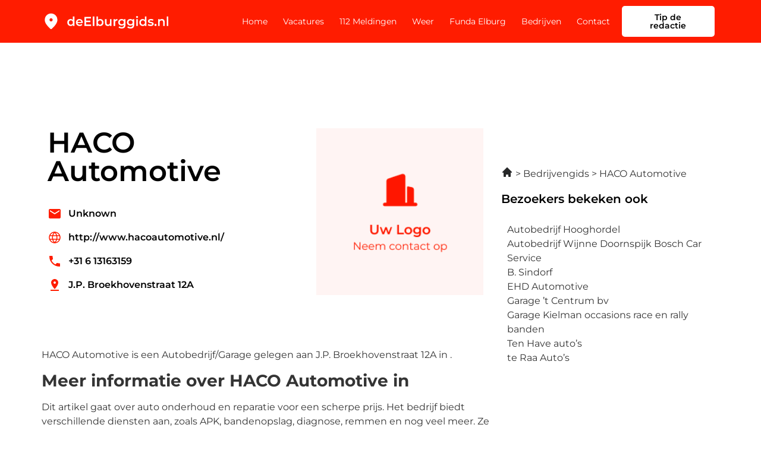

--- FILE ---
content_type: image/svg+xml
request_url: https://deelburggids.nl/wp-content/uploads/2022/12/Frame-252-1.svg
body_size: 11982
content:
<svg xmlns="http://www.w3.org/2000/svg" width="203" height="30" viewBox="0 0 203 30" fill="none"><path d="M15 15C15.6875 15 16.2762 14.755 16.7663 14.265C17.2554 13.7758 17.5 13.1875 17.5 12.5C17.5 11.8125 17.2554 11.2238 16.7663 10.7337C16.2762 10.2446 15.6875 10 15 10C14.3125 10 13.7242 10.2446 13.235 10.7337C12.745 11.2238 12.5 11.8125 12.5 12.5C12.5 13.1875 12.745 13.7758 13.235 14.265C13.7242 14.755 14.3125 15 15 15ZM15 27.0312C14.8333 27.0312 14.6667 27 14.5 26.9375C14.3333 26.875 14.1875 26.7917 14.0625 26.6875C11.0208 24 8.75 21.5054 7.25 19.2038C5.75 16.9012 5 14.75 5 12.75C5 9.625 6.00542 7.13542 8.01625 5.28125C10.0263 3.42708 12.3542 2.5 15 2.5C17.6458 2.5 19.9738 3.42708 21.9837 5.28125C23.9946 7.13542 25 9.625 25 12.75C25 14.75 24.25 16.9012 22.75 19.2038C21.25 21.5054 18.9792 24 15.9375 26.6875C15.8125 26.7917 15.6667 26.875 15.5 26.9375C15.3333 27 15.1667 27.0312 15 27.0312Z" fill="white"></path><path d="M46.16 22.14C45.1333 22.14 44.2067 21.9133 43.38 21.46C42.5667 20.9933 41.9267 20.3533 41.46 19.54C40.9933 18.7267 40.76 17.7667 40.76 16.66C40.76 15.5533 40.9933 14.5933 41.46 13.78C41.9267 12.9667 42.5667 12.3333 43.38 11.88C44.2067 11.4267 45.1333 11.2 46.16 11.2C47.0533 11.2 47.8533 11.4 48.56 11.8C49.2667 12.1867 49.8267 12.78 50.24 13.58C50.6533 14.38 50.86 15.4067 50.86 16.66C50.86 17.9 50.66 18.9267 50.26 19.74C49.86 20.54 49.3067 21.14 48.6 21.54C47.8933 21.94 47.08 22.14 46.16 22.14ZM46.46 20C47.06 20 47.5933 19.8667 48.06 19.6C48.54 19.3333 48.92 18.9467 49.2 18.44C49.4933 17.9333 49.64 17.34 49.64 16.66C49.64 15.9667 49.4933 15.3733 49.2 14.88C48.92 14.3733 48.54 13.9867 48.06 13.72C47.5933 13.4533 47.06 13.32 46.46 13.32C45.86 13.32 45.32 13.4533 44.84 13.72C44.3733 13.9867 43.9933 14.3733 43.7 14.88C43.42 15.3733 43.28 15.9667 43.28 16.66C43.28 17.34 43.42 17.9333 43.7 18.44C43.9933 18.9467 44.3733 19.3333 44.84 19.6C45.32 19.8667 45.86 20 46.46 20ZM49.7 22V19.48L49.8 16.64L49.6 13.8V7.16H52.08V22H49.7ZM60.3905 22.14C59.2038 22.14 58.1638 21.9067 57.2705 21.44C56.3905 20.96 55.7038 20.3067 55.2105 19.48C54.7305 18.6533 54.4905 17.7133 54.4905 16.66C54.4905 15.5933 54.7238 14.6533 55.1905 13.84C55.6705 13.0133 56.3238 12.3667 57.1505 11.9C57.9905 11.4333 58.9438 11.2 60.0105 11.2C61.0505 11.2 61.9771 11.4267 62.7905 11.88C63.6038 12.3333 64.2438 12.9733 64.7105 13.8C65.1771 14.6267 65.4105 15.6 65.4105 16.72C65.4105 16.8267 65.4038 16.9467 65.3905 17.08C65.3905 17.2133 65.3838 17.34 65.3705 17.46H56.4705V15.8H64.0505L63.0705 16.32C63.0838 15.7067 62.9571 15.1667 62.6905 14.7C62.4238 14.2333 62.0571 13.8667 61.5905 13.6C61.1371 13.3333 60.6105 13.2 60.0105 13.2C59.3971 13.2 58.8571 13.3333 58.3905 13.6C57.9371 13.8667 57.5771 14.24 57.3105 14.72C57.0571 15.1867 56.9305 15.74 56.9305 16.38V16.78C56.9305 17.42 57.0771 17.9867 57.3705 18.48C57.6638 18.9733 58.0771 19.3533 58.6105 19.62C59.1438 19.8867 59.7571 20.02 60.4505 20.02C61.0505 20.02 61.5905 19.9267 62.0705 19.74C62.5505 19.5533 62.9771 19.26 63.3505 18.86L64.6905 20.4C64.2105 20.96 63.6038 21.3933 62.8705 21.7C62.1505 21.9933 61.3238 22.14 60.3905 22.14ZM70.4519 13.82H77.4119V15.96H70.4519V13.82ZM70.6519 19.82H78.5519V22H68.0519V8H78.2719V10.18H70.6519V19.82ZM81.2103 22V7.16H83.7103V22H81.2103ZM92.9116 22.14C92.0049 22.14 91.1982 21.94 90.4916 21.54C89.7849 21.14 89.2249 20.54 88.8116 19.74C88.4116 18.9267 88.2116 17.9 88.2116 16.66C88.2116 15.4067 88.4182 14.38 88.8316 13.58C89.2582 12.78 89.8249 12.1867 90.5316 11.8C91.2516 11.4 92.0449 11.2 92.9116 11.2C93.9649 11.2 94.8916 11.4267 95.6916 11.88C96.5049 12.3333 97.1449 12.9667 97.6116 13.78C98.0916 14.5933 98.3316 15.5533 98.3316 16.66C98.3316 17.7667 98.0916 18.7267 97.6116 19.54C97.1449 20.3533 96.5049 20.9933 95.6916 21.46C94.8916 21.9133 93.9649 22.14 92.9116 22.14ZM86.9916 22V7.16H89.4916V13.8L89.2916 16.64L89.3716 19.48V22H86.9916ZM92.6316 20C93.2316 20 93.7649 19.8667 94.2316 19.6C94.7116 19.3333 95.0916 18.9467 95.3716 18.44C95.6516 17.9333 95.7916 17.34 95.7916 16.66C95.7916 15.9667 95.6516 15.3733 95.3716 14.88C95.0916 14.3733 94.7116 13.9867 94.2316 13.72C93.7649 13.4533 93.2316 13.32 92.6316 13.32C92.0316 13.32 91.4916 13.4533 91.0116 13.72C90.5316 13.9867 90.1516 14.3733 89.8716 14.88C89.5916 15.3733 89.4516 15.9667 89.4516 16.66C89.4516 17.34 89.5916 17.9333 89.8716 18.44C90.1516 18.9467 90.5316 19.3333 91.0116 19.6C91.4916 19.8667 92.0316 20 92.6316 20ZM105.223 22.14C104.316 22.14 103.516 21.9733 102.823 21.64C102.129 21.2933 101.589 20.7733 101.203 20.08C100.816 19.3733 100.623 18.4867 100.623 17.42V11.32H103.123V17.08C103.123 18.04 103.336 18.76 103.763 19.24C104.203 19.7067 104.823 19.94 105.623 19.94C106.209 19.94 106.716 19.82 107.143 19.58C107.583 19.34 107.923 18.98 108.163 18.5C108.416 18.02 108.543 17.4267 108.543 16.72V11.32H111.043V22H108.663V19.12L109.083 20C108.723 20.6933 108.196 21.2267 107.503 21.6C106.809 21.96 106.049 22.14 105.223 22.14ZM114.316 22V11.32H116.696V14.26L116.416 13.4C116.736 12.68 117.236 12.1333 117.916 11.76C118.609 11.3867 119.469 11.2 120.496 11.2V13.58C120.389 13.5533 120.289 13.54 120.196 13.54C120.102 13.5267 120.009 13.52 119.916 13.52C118.969 13.52 118.216 13.8 117.656 14.36C117.096 14.9067 116.816 15.7267 116.816 16.82V22H114.316ZM127.359 26.02C126.372 26.02 125.406 25.8867 124.459 25.62C123.526 25.3667 122.759 24.9933 122.159 24.5L123.279 22.62C123.746 23.0067 124.332 23.3133 125.039 23.54C125.759 23.78 126.486 23.9 127.219 23.9C128.392 23.9 129.252 23.6267 129.799 23.08C130.346 22.5467 130.619 21.74 130.619 20.66V18.76L130.819 16.34L130.739 13.92V11.32H133.119V20.38C133.119 22.3133 132.626 23.7333 131.639 24.64C130.652 25.56 129.226 26.02 127.359 26.02ZM127.039 21.52C126.026 21.52 125.106 21.3067 124.279 20.88C123.466 20.44 122.819 19.8333 122.339 19.06C121.872 18.2867 121.639 17.38 121.639 16.34C121.639 15.3133 121.872 14.4133 122.339 13.64C122.819 12.8667 123.466 12.2667 124.279 11.84C125.106 11.4133 126.026 11.2 127.039 11.2C127.946 11.2 128.759 11.38 129.479 11.74C130.199 12.1 130.772 12.66 131.199 13.42C131.639 14.18 131.859 15.1533 131.859 16.34C131.859 17.5267 131.639 18.5067 131.199 19.28C130.772 20.04 130.199 20.6067 129.479 20.98C128.759 21.34 127.946 21.52 127.039 21.52ZM127.419 19.4C128.046 19.4 128.606 19.2733 129.099 19.02C129.592 18.7533 129.972 18.3933 130.239 17.94C130.519 17.4733 130.659 16.94 130.659 16.34C130.659 15.74 130.519 15.2133 130.239 14.76C129.972 14.2933 129.592 13.94 129.099 13.7C128.606 13.4467 128.046 13.32 127.419 13.32C126.792 13.32 126.226 13.4467 125.719 13.7C125.226 13.94 124.839 14.2933 124.559 14.76C124.292 15.2133 124.159 15.74 124.159 16.34C124.159 16.94 124.292 17.4733 124.559 17.94C124.839 18.3933 125.226 18.7533 125.719 19.02C126.226 19.2733 126.792 19.4 127.419 19.4ZM141.246 26.02C140.259 26.02 139.292 25.8867 138.346 25.62C137.412 25.3667 136.646 24.9933 136.046 24.5L137.166 22.62C137.632 23.0067 138.219 23.3133 138.926 23.54C139.646 23.78 140.372 23.9 141.106 23.9C142.279 23.9 143.139 23.6267 143.686 23.08C144.232 22.5467 144.506 21.74 144.506 20.66V18.76L144.706 16.34L144.626 13.92V11.32H147.006V20.38C147.006 22.3133 146.512 23.7333 145.526 24.64C144.539 25.56 143.112 26.02 141.246 26.02ZM140.926 21.52C139.912 21.52 138.992 21.3067 138.166 20.88C137.352 20.44 136.706 19.8333 136.226 19.06C135.759 18.2867 135.526 17.38 135.526 16.34C135.526 15.3133 135.759 14.4133 136.226 13.64C136.706 12.8667 137.352 12.2667 138.166 11.84C138.992 11.4133 139.912 11.2 140.926 11.2C141.832 11.2 142.646 11.38 143.366 11.74C144.086 12.1 144.659 12.66 145.086 13.42C145.526 14.18 145.746 15.1533 145.746 16.34C145.746 17.5267 145.526 18.5067 145.086 19.28C144.659 20.04 144.086 20.6067 143.366 20.98C142.646 21.34 141.832 21.52 140.926 21.52ZM141.306 19.4C141.932 19.4 142.492 19.2733 142.986 19.02C143.479 18.7533 143.859 18.3933 144.126 17.94C144.406 17.4733 144.546 16.94 144.546 16.34C144.546 15.74 144.406 15.2133 144.126 14.76C143.859 14.2933 143.479 13.94 142.986 13.7C142.492 13.4467 141.932 13.32 141.306 13.32C140.679 13.32 140.112 13.4467 139.606 13.7C139.112 13.94 138.726 14.2933 138.446 14.76C138.179 15.2133 138.046 15.74 138.046 16.34C138.046 16.94 138.179 17.4733 138.446 17.94C138.726 18.3933 139.112 18.7533 139.606 19.02C140.112 19.2733 140.679 19.4 141.306 19.4ZM150.292 22V11.32H152.792V22H150.292ZM151.552 9.56C151.086 9.56 150.699 9.41333 150.392 9.12C150.099 8.82667 149.952 8.47333 149.952 8.06C149.952 7.63333 150.099 7.28 150.392 7C150.699 6.70667 151.086 6.56 151.552 6.56C152.019 6.56 152.399 6.7 152.692 6.98C152.999 7.24667 153.152 7.58667 153.152 8C153.152 8.44 153.006 8.81333 152.712 9.12C152.419 9.41333 152.032 9.56 151.552 9.56ZM160.594 22.14C159.567 22.14 158.64 21.9133 157.814 21.46C157 20.9933 156.36 20.3533 155.894 19.54C155.427 18.7267 155.194 17.7667 155.194 16.66C155.194 15.5533 155.427 14.5933 155.894 13.78C156.36 12.9667 157 12.3333 157.814 11.88C158.64 11.4267 159.567 11.2 160.594 11.2C161.487 11.2 162.287 11.4 162.994 11.8C163.7 12.1867 164.26 12.78 164.674 13.58C165.087 14.38 165.294 15.4067 165.294 16.66C165.294 17.9 165.094 18.9267 164.694 19.74C164.294 20.54 163.74 21.14 163.034 21.54C162.327 21.94 161.514 22.14 160.594 22.14ZM160.894 20C161.494 20 162.027 19.8667 162.494 19.6C162.974 19.3333 163.354 18.9467 163.634 18.44C163.927 17.9333 164.074 17.34 164.074 16.66C164.074 15.9667 163.927 15.3733 163.634 14.88C163.354 14.3733 162.974 13.9867 162.494 13.72C162.027 13.4533 161.494 13.32 160.894 13.32C160.294 13.32 159.754 13.4533 159.274 13.72C158.807 13.9867 158.427 14.3733 158.134 14.88C157.854 15.3733 157.714 15.9667 157.714 16.66C157.714 17.34 157.854 17.9333 158.134 18.44C158.427 18.9467 158.807 19.3333 159.274 19.6C159.754 19.8667 160.294 20 160.894 20ZM164.134 22V19.48L164.234 16.64L164.034 13.8V7.16H166.514V22H164.134ZM173.104 22.14C172.211 22.14 171.351 22.0267 170.524 21.8C169.711 21.56 169.064 21.2733 168.584 20.94L169.544 19.04C170.024 19.3467 170.597 19.6 171.264 19.8C171.931 20 172.597 20.1 173.264 20.1C174.051 20.1 174.617 19.9933 174.964 19.78C175.324 19.5667 175.504 19.28 175.504 18.92C175.504 18.6267 175.384 18.4067 175.144 18.26C174.904 18.1 174.591 17.98 174.204 17.9C173.817 17.82 173.384 17.7467 172.904 17.68C172.437 17.6133 171.964 17.5267 171.484 17.42C171.017 17.3 170.591 17.1333 170.204 16.92C169.817 16.6933 169.504 16.3933 169.264 16.02C169.024 15.6467 168.904 15.1533 168.904 14.54C168.904 13.86 169.097 13.2733 169.484 12.78C169.871 12.2733 170.411 11.8867 171.104 11.62C171.811 11.34 172.644 11.2 173.604 11.2C174.324 11.2 175.051 11.28 175.784 11.44C176.517 11.6 177.124 11.8267 177.604 12.12L176.644 14.02C176.137 13.7133 175.624 13.5067 175.104 13.4C174.597 13.28 174.091 13.22 173.584 13.22C172.824 13.22 172.257 13.3333 171.884 13.56C171.524 13.7867 171.344 14.0733 171.344 14.42C171.344 14.74 171.464 14.98 171.704 15.14C171.944 15.3 172.257 15.4267 172.644 15.52C173.031 15.6133 173.457 15.6933 173.924 15.76C174.404 15.8133 174.877 15.9 175.344 16.02C175.811 16.14 176.237 16.3067 176.624 16.52C177.024 16.72 177.344 17.0067 177.584 17.38C177.824 17.7533 177.944 18.24 177.944 18.84C177.944 19.5067 177.744 20.0867 177.344 20.58C176.957 21.0733 176.404 21.46 175.684 21.74C174.964 22.0067 174.104 22.14 173.104 22.14ZM180.897 22.14C180.444 22.14 180.057 21.9867 179.737 21.68C179.417 21.36 179.257 20.96 179.257 20.48C179.257 19.9733 179.417 19.5733 179.737 19.28C180.057 18.9733 180.444 18.82 180.897 18.82C181.35 18.82 181.737 18.9733 182.057 19.28C182.377 19.5733 182.537 19.9733 182.537 20.48C182.537 20.96 182.377 21.36 182.057 21.68C181.737 21.9867 181.35 22.14 180.897 22.14ZM191.04 11.2C191.893 11.2 192.653 11.3667 193.32 11.7C194 12.0333 194.533 12.5467 194.92 13.24C195.307 13.92 195.5 14.8 195.5 15.88V22H193V16.2C193 15.2533 192.773 14.5467 192.32 14.08C191.88 13.6133 191.26 13.38 190.46 13.38C189.873 13.38 189.353 13.5 188.9 13.74C188.447 13.98 188.093 14.34 187.84 14.82C187.6 15.2867 187.48 15.88 187.48 16.6V22H184.98V11.32H187.36V14.2L186.94 13.32C187.313 12.64 187.853 12.12 188.56 11.76C189.28 11.3867 190.107 11.2 191.04 11.2ZM198.671 22V7.16H201.171V22H198.671Z" fill="white"></path></svg>

--- FILE ---
content_type: image/svg+xml
request_url: https://deelburggids.nl/wp-content/uploads/2022/12/Frame-253-1.svg
body_size: 11982
content:
<svg xmlns="http://www.w3.org/2000/svg" width="203" height="30" viewBox="0 0 203 30" fill="none"><path d="M15 15C15.6875 15 16.2762 14.755 16.7663 14.265C17.2554 13.7758 17.5 13.1875 17.5 12.5C17.5 11.8125 17.2554 11.2238 16.7663 10.7337C16.2762 10.2446 15.6875 10 15 10C14.3125 10 13.7242 10.2446 13.235 10.7337C12.745 11.2238 12.5 11.8125 12.5 12.5C12.5 13.1875 12.745 13.7758 13.235 14.265C13.7242 14.755 14.3125 15 15 15ZM15 27.0312C14.8333 27.0312 14.6667 27 14.5 26.9375C14.3333 26.875 14.1875 26.7917 14.0625 26.6875C11.0208 24 8.75 21.5054 7.25 19.2038C5.75 16.9012 5 14.75 5 12.75C5 9.625 6.00542 7.13542 8.01625 5.28125C10.0263 3.42708 12.3542 2.5 15 2.5C17.6458 2.5 19.9738 3.42708 21.9837 5.28125C23.9946 7.13542 25 9.625 25 12.75C25 14.75 24.25 16.9012 22.75 19.2038C21.25 21.5054 18.9792 24 15.9375 26.6875C15.8125 26.7917 15.6667 26.875 15.5 26.9375C15.3333 27 15.1667 27.0312 15 27.0312Z" fill="black"></path><path d="M46.16 22.14C45.1333 22.14 44.2067 21.9133 43.38 21.46C42.5667 20.9933 41.9267 20.3533 41.46 19.54C40.9933 18.7267 40.76 17.7667 40.76 16.66C40.76 15.5533 40.9933 14.5933 41.46 13.78C41.9267 12.9667 42.5667 12.3333 43.38 11.88C44.2067 11.4267 45.1333 11.2 46.16 11.2C47.0533 11.2 47.8533 11.4 48.56 11.8C49.2667 12.1867 49.8267 12.78 50.24 13.58C50.6533 14.38 50.86 15.4067 50.86 16.66C50.86 17.9 50.66 18.9267 50.26 19.74C49.86 20.54 49.3067 21.14 48.6 21.54C47.8933 21.94 47.08 22.14 46.16 22.14ZM46.46 20C47.06 20 47.5933 19.8667 48.06 19.6C48.54 19.3333 48.92 18.9467 49.2 18.44C49.4933 17.9333 49.64 17.34 49.64 16.66C49.64 15.9667 49.4933 15.3733 49.2 14.88C48.92 14.3733 48.54 13.9867 48.06 13.72C47.5933 13.4533 47.06 13.32 46.46 13.32C45.86 13.32 45.32 13.4533 44.84 13.72C44.3733 13.9867 43.9933 14.3733 43.7 14.88C43.42 15.3733 43.28 15.9667 43.28 16.66C43.28 17.34 43.42 17.9333 43.7 18.44C43.9933 18.9467 44.3733 19.3333 44.84 19.6C45.32 19.8667 45.86 20 46.46 20ZM49.7 22V19.48L49.8 16.64L49.6 13.8V7.16H52.08V22H49.7ZM60.3905 22.14C59.2038 22.14 58.1638 21.9067 57.2705 21.44C56.3905 20.96 55.7038 20.3067 55.2105 19.48C54.7305 18.6533 54.4905 17.7133 54.4905 16.66C54.4905 15.5933 54.7238 14.6533 55.1905 13.84C55.6705 13.0133 56.3238 12.3667 57.1505 11.9C57.9905 11.4333 58.9438 11.2 60.0105 11.2C61.0505 11.2 61.9771 11.4267 62.7905 11.88C63.6038 12.3333 64.2438 12.9733 64.7105 13.8C65.1771 14.6267 65.4105 15.6 65.4105 16.72C65.4105 16.8267 65.4038 16.9467 65.3905 17.08C65.3905 17.2133 65.3838 17.34 65.3705 17.46H56.4705V15.8H64.0505L63.0705 16.32C63.0838 15.7067 62.9571 15.1667 62.6905 14.7C62.4238 14.2333 62.0571 13.8667 61.5905 13.6C61.1371 13.3333 60.6105 13.2 60.0105 13.2C59.3971 13.2 58.8571 13.3333 58.3905 13.6C57.9371 13.8667 57.5771 14.24 57.3105 14.72C57.0571 15.1867 56.9305 15.74 56.9305 16.38V16.78C56.9305 17.42 57.0771 17.9867 57.3705 18.48C57.6638 18.9733 58.0771 19.3533 58.6105 19.62C59.1438 19.8867 59.7571 20.02 60.4505 20.02C61.0505 20.02 61.5905 19.9267 62.0705 19.74C62.5505 19.5533 62.9771 19.26 63.3505 18.86L64.6905 20.4C64.2105 20.96 63.6038 21.3933 62.8705 21.7C62.1505 21.9933 61.3238 22.14 60.3905 22.14ZM70.4519 13.82H77.4119V15.96H70.4519V13.82ZM70.6519 19.82H78.5519V22H68.0519V8H78.2719V10.18H70.6519V19.82ZM81.2103 22V7.16H83.7103V22H81.2103ZM92.9116 22.14C92.0049 22.14 91.1982 21.94 90.4916 21.54C89.7849 21.14 89.2249 20.54 88.8116 19.74C88.4116 18.9267 88.2116 17.9 88.2116 16.66C88.2116 15.4067 88.4182 14.38 88.8316 13.58C89.2582 12.78 89.8249 12.1867 90.5316 11.8C91.2516 11.4 92.0449 11.2 92.9116 11.2C93.9649 11.2 94.8916 11.4267 95.6916 11.88C96.5049 12.3333 97.1449 12.9667 97.6116 13.78C98.0916 14.5933 98.3316 15.5533 98.3316 16.66C98.3316 17.7667 98.0916 18.7267 97.6116 19.54C97.1449 20.3533 96.5049 20.9933 95.6916 21.46C94.8916 21.9133 93.9649 22.14 92.9116 22.14ZM86.9916 22V7.16H89.4916V13.8L89.2916 16.64L89.3716 19.48V22H86.9916ZM92.6316 20C93.2316 20 93.7649 19.8667 94.2316 19.6C94.7116 19.3333 95.0916 18.9467 95.3716 18.44C95.6516 17.9333 95.7916 17.34 95.7916 16.66C95.7916 15.9667 95.6516 15.3733 95.3716 14.88C95.0916 14.3733 94.7116 13.9867 94.2316 13.72C93.7649 13.4533 93.2316 13.32 92.6316 13.32C92.0316 13.32 91.4916 13.4533 91.0116 13.72C90.5316 13.9867 90.1516 14.3733 89.8716 14.88C89.5916 15.3733 89.4516 15.9667 89.4516 16.66C89.4516 17.34 89.5916 17.9333 89.8716 18.44C90.1516 18.9467 90.5316 19.3333 91.0116 19.6C91.4916 19.8667 92.0316 20 92.6316 20ZM105.223 22.14C104.316 22.14 103.516 21.9733 102.823 21.64C102.129 21.2933 101.589 20.7733 101.203 20.08C100.816 19.3733 100.623 18.4867 100.623 17.42V11.32H103.123V17.08C103.123 18.04 103.336 18.76 103.763 19.24C104.203 19.7067 104.823 19.94 105.623 19.94C106.209 19.94 106.716 19.82 107.143 19.58C107.583 19.34 107.923 18.98 108.163 18.5C108.416 18.02 108.543 17.4267 108.543 16.72V11.32H111.043V22H108.663V19.12L109.083 20C108.723 20.6933 108.196 21.2267 107.503 21.6C106.809 21.96 106.049 22.14 105.223 22.14ZM114.316 22V11.32H116.696V14.26L116.416 13.4C116.736 12.68 117.236 12.1333 117.916 11.76C118.609 11.3867 119.469 11.2 120.496 11.2V13.58C120.389 13.5533 120.289 13.54 120.196 13.54C120.102 13.5267 120.009 13.52 119.916 13.52C118.969 13.52 118.216 13.8 117.656 14.36C117.096 14.9067 116.816 15.7267 116.816 16.82V22H114.316ZM127.359 26.02C126.372 26.02 125.406 25.8867 124.459 25.62C123.526 25.3667 122.759 24.9933 122.159 24.5L123.279 22.62C123.746 23.0067 124.332 23.3133 125.039 23.54C125.759 23.78 126.486 23.9 127.219 23.9C128.392 23.9 129.252 23.6267 129.799 23.08C130.346 22.5467 130.619 21.74 130.619 20.66V18.76L130.819 16.34L130.739 13.92V11.32H133.119V20.38C133.119 22.3133 132.626 23.7333 131.639 24.64C130.652 25.56 129.226 26.02 127.359 26.02ZM127.039 21.52C126.026 21.52 125.106 21.3067 124.279 20.88C123.466 20.44 122.819 19.8333 122.339 19.06C121.872 18.2867 121.639 17.38 121.639 16.34C121.639 15.3133 121.872 14.4133 122.339 13.64C122.819 12.8667 123.466 12.2667 124.279 11.84C125.106 11.4133 126.026 11.2 127.039 11.2C127.946 11.2 128.759 11.38 129.479 11.74C130.199 12.1 130.772 12.66 131.199 13.42C131.639 14.18 131.859 15.1533 131.859 16.34C131.859 17.5267 131.639 18.5067 131.199 19.28C130.772 20.04 130.199 20.6067 129.479 20.98C128.759 21.34 127.946 21.52 127.039 21.52ZM127.419 19.4C128.046 19.4 128.606 19.2733 129.099 19.02C129.592 18.7533 129.972 18.3933 130.239 17.94C130.519 17.4733 130.659 16.94 130.659 16.34C130.659 15.74 130.519 15.2133 130.239 14.76C129.972 14.2933 129.592 13.94 129.099 13.7C128.606 13.4467 128.046 13.32 127.419 13.32C126.792 13.32 126.226 13.4467 125.719 13.7C125.226 13.94 124.839 14.2933 124.559 14.76C124.292 15.2133 124.159 15.74 124.159 16.34C124.159 16.94 124.292 17.4733 124.559 17.94C124.839 18.3933 125.226 18.7533 125.719 19.02C126.226 19.2733 126.792 19.4 127.419 19.4ZM141.246 26.02C140.259 26.02 139.292 25.8867 138.346 25.62C137.412 25.3667 136.646 24.9933 136.046 24.5L137.166 22.62C137.632 23.0067 138.219 23.3133 138.926 23.54C139.646 23.78 140.372 23.9 141.106 23.9C142.279 23.9 143.139 23.6267 143.686 23.08C144.232 22.5467 144.506 21.74 144.506 20.66V18.76L144.706 16.34L144.626 13.92V11.32H147.006V20.38C147.006 22.3133 146.512 23.7333 145.526 24.64C144.539 25.56 143.112 26.02 141.246 26.02ZM140.926 21.52C139.912 21.52 138.992 21.3067 138.166 20.88C137.352 20.44 136.706 19.8333 136.226 19.06C135.759 18.2867 135.526 17.38 135.526 16.34C135.526 15.3133 135.759 14.4133 136.226 13.64C136.706 12.8667 137.352 12.2667 138.166 11.84C138.992 11.4133 139.912 11.2 140.926 11.2C141.832 11.2 142.646 11.38 143.366 11.74C144.086 12.1 144.659 12.66 145.086 13.42C145.526 14.18 145.746 15.1533 145.746 16.34C145.746 17.5267 145.526 18.5067 145.086 19.28C144.659 20.04 144.086 20.6067 143.366 20.98C142.646 21.34 141.832 21.52 140.926 21.52ZM141.306 19.4C141.932 19.4 142.492 19.2733 142.986 19.02C143.479 18.7533 143.859 18.3933 144.126 17.94C144.406 17.4733 144.546 16.94 144.546 16.34C144.546 15.74 144.406 15.2133 144.126 14.76C143.859 14.2933 143.479 13.94 142.986 13.7C142.492 13.4467 141.932 13.32 141.306 13.32C140.679 13.32 140.112 13.4467 139.606 13.7C139.112 13.94 138.726 14.2933 138.446 14.76C138.179 15.2133 138.046 15.74 138.046 16.34C138.046 16.94 138.179 17.4733 138.446 17.94C138.726 18.3933 139.112 18.7533 139.606 19.02C140.112 19.2733 140.679 19.4 141.306 19.4ZM150.292 22V11.32H152.792V22H150.292ZM151.552 9.56C151.086 9.56 150.699 9.41333 150.392 9.12C150.099 8.82667 149.952 8.47333 149.952 8.06C149.952 7.63333 150.099 7.28 150.392 7C150.699 6.70667 151.086 6.56 151.552 6.56C152.019 6.56 152.399 6.7 152.692 6.98C152.999 7.24667 153.152 7.58667 153.152 8C153.152 8.44 153.006 8.81333 152.712 9.12C152.419 9.41333 152.032 9.56 151.552 9.56ZM160.594 22.14C159.567 22.14 158.64 21.9133 157.814 21.46C157 20.9933 156.36 20.3533 155.894 19.54C155.427 18.7267 155.194 17.7667 155.194 16.66C155.194 15.5533 155.427 14.5933 155.894 13.78C156.36 12.9667 157 12.3333 157.814 11.88C158.64 11.4267 159.567 11.2 160.594 11.2C161.487 11.2 162.287 11.4 162.994 11.8C163.7 12.1867 164.26 12.78 164.674 13.58C165.087 14.38 165.294 15.4067 165.294 16.66C165.294 17.9 165.094 18.9267 164.694 19.74C164.294 20.54 163.74 21.14 163.034 21.54C162.327 21.94 161.514 22.14 160.594 22.14ZM160.894 20C161.494 20 162.027 19.8667 162.494 19.6C162.974 19.3333 163.354 18.9467 163.634 18.44C163.927 17.9333 164.074 17.34 164.074 16.66C164.074 15.9667 163.927 15.3733 163.634 14.88C163.354 14.3733 162.974 13.9867 162.494 13.72C162.027 13.4533 161.494 13.32 160.894 13.32C160.294 13.32 159.754 13.4533 159.274 13.72C158.807 13.9867 158.427 14.3733 158.134 14.88C157.854 15.3733 157.714 15.9667 157.714 16.66C157.714 17.34 157.854 17.9333 158.134 18.44C158.427 18.9467 158.807 19.3333 159.274 19.6C159.754 19.8667 160.294 20 160.894 20ZM164.134 22V19.48L164.234 16.64L164.034 13.8V7.16H166.514V22H164.134ZM173.104 22.14C172.211 22.14 171.351 22.0267 170.524 21.8C169.711 21.56 169.064 21.2733 168.584 20.94L169.544 19.04C170.024 19.3467 170.597 19.6 171.264 19.8C171.931 20 172.597 20.1 173.264 20.1C174.051 20.1 174.617 19.9933 174.964 19.78C175.324 19.5667 175.504 19.28 175.504 18.92C175.504 18.6267 175.384 18.4067 175.144 18.26C174.904 18.1 174.591 17.98 174.204 17.9C173.817 17.82 173.384 17.7467 172.904 17.68C172.437 17.6133 171.964 17.5267 171.484 17.42C171.017 17.3 170.591 17.1333 170.204 16.92C169.817 16.6933 169.504 16.3933 169.264 16.02C169.024 15.6467 168.904 15.1533 168.904 14.54C168.904 13.86 169.097 13.2733 169.484 12.78C169.871 12.2733 170.411 11.8867 171.104 11.62C171.811 11.34 172.644 11.2 173.604 11.2C174.324 11.2 175.051 11.28 175.784 11.44C176.517 11.6 177.124 11.8267 177.604 12.12L176.644 14.02C176.137 13.7133 175.624 13.5067 175.104 13.4C174.597 13.28 174.091 13.22 173.584 13.22C172.824 13.22 172.257 13.3333 171.884 13.56C171.524 13.7867 171.344 14.0733 171.344 14.42C171.344 14.74 171.464 14.98 171.704 15.14C171.944 15.3 172.257 15.4267 172.644 15.52C173.031 15.6133 173.457 15.6933 173.924 15.76C174.404 15.8133 174.877 15.9 175.344 16.02C175.811 16.14 176.237 16.3067 176.624 16.52C177.024 16.72 177.344 17.0067 177.584 17.38C177.824 17.7533 177.944 18.24 177.944 18.84C177.944 19.5067 177.744 20.0867 177.344 20.58C176.957 21.0733 176.404 21.46 175.684 21.74C174.964 22.0067 174.104 22.14 173.104 22.14ZM180.897 22.14C180.444 22.14 180.057 21.9867 179.737 21.68C179.417 21.36 179.257 20.96 179.257 20.48C179.257 19.9733 179.417 19.5733 179.737 19.28C180.057 18.9733 180.444 18.82 180.897 18.82C181.35 18.82 181.737 18.9733 182.057 19.28C182.377 19.5733 182.537 19.9733 182.537 20.48C182.537 20.96 182.377 21.36 182.057 21.68C181.737 21.9867 181.35 22.14 180.897 22.14ZM191.04 11.2C191.893 11.2 192.653 11.3667 193.32 11.7C194 12.0333 194.533 12.5467 194.92 13.24C195.307 13.92 195.5 14.8 195.5 15.88V22H193V16.2C193 15.2533 192.773 14.5467 192.32 14.08C191.88 13.6133 191.26 13.38 190.46 13.38C189.873 13.38 189.353 13.5 188.9 13.74C188.447 13.98 188.093 14.34 187.84 14.82C187.6 15.2867 187.48 15.88 187.48 16.6V22H184.98V11.32H187.36V14.2L186.94 13.32C187.313 12.64 187.853 12.12 188.56 11.76C189.28 11.3867 190.107 11.2 191.04 11.2ZM198.671 22V7.16H201.171V22H198.671Z" fill="black"></path></svg>